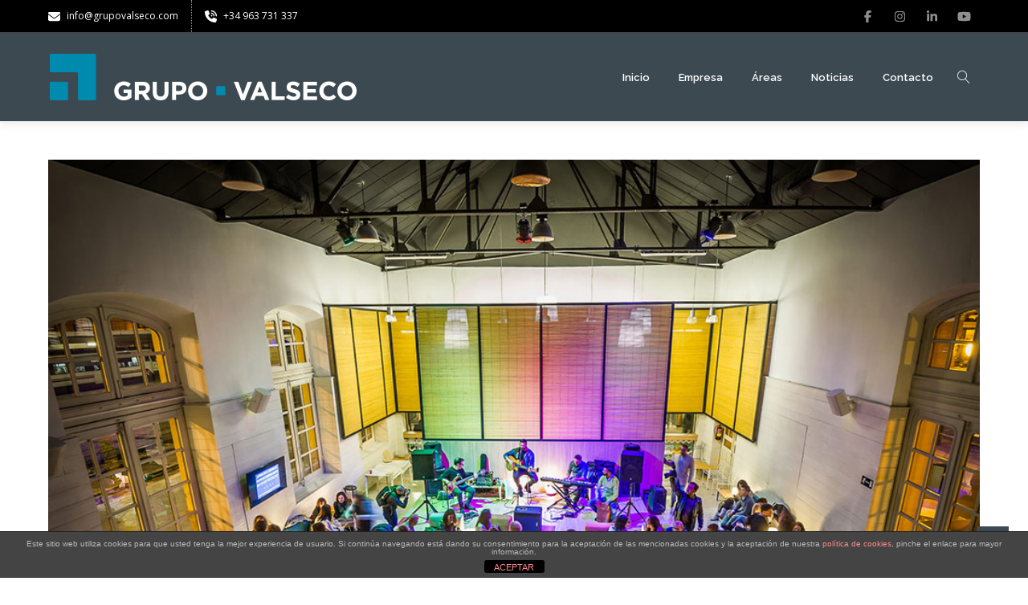

--- FILE ---
content_type: application/javascript
request_url: https://www.grupovalseco.com/wp-content/plugins/js_composer/assets/js/dist/js_composer_front.min.js?ver=8.6.2
body_size: 6039
content:
document.documentElement.className += " js_active ", document.documentElement.className += "ontouchstart" in document.documentElement ? " vc_mobile " : " vc_desktop ", (() => {
        for (var e = ["-webkit-", "-moz-", "-ms-", "-o-", ""], t = 0; t < e.length; t++) e[t] + "transform" in document.documentElement.style && (document.documentElement.className += " vc_transform ")
})(),    (c => {
        "function" != typeof window.vc_js && (window.vc_js = function() {
            vc_toggleBehaviour(), vc_tabsBehaviour(), vc_accordionBehaviour(), vc_teaserGrid(), vc_carouselBehaviour(), vc_slidersBehaviour(), vc_prettyPhoto(), vc_pinterest(), vc_progress_bar(), vc_plugin_flexslider(), vc_gridBehaviour(), vc_rowBehaviour(), vc_prepareHoverBox(), vc_googleMapsPointer(), vc_ttaActivation(), vc_ttaToggleBehaviour(), jQuery(document).trigger("vc_js"), window.setTimeout(vc_waypoints, 500)
        }), "function" != typeof window.vc_plugin_flexslider && (window.vc_plugin_flexslider = function(e) {
            (e ? e.find(".wpb_flexslider") : jQuery(".wpb_flexslider")).each(function() {
                var e = jQuery(this),
                    t = 1e3 * parseInt(e.attr("data-interval"), 10),
                i = e.attr("data-flex_fx"),
                o = 0 == t ? !1 : !0;
                e.is(":visible") && setTimeout(function() {
                    e.flexslider({
                    animation: i,
                    slideshow: o,
                        slideshowSpeed: t,
                        sliderSpeed: 800,
                        smoothHeight: !0
                    })
                }, 1)
            })
        }), "function" != typeof window.vc_googleplus && (window.vc_googleplus = function() {
            var e, t;
            0 < jQuery(".wpb_googleplus").length && ((e = document.createElement("script")).type = "text/javascript", e.async = !0, e.src = "https://apis.google.com/js/plusone.js", (t = document.getElementsByTagName("script")[0]).parentNode.insertBefore(e, t))
        }), "function" != typeof window.vc_pinterest && (window.vc_pinterest = function() {
            var e, t;
            0 < jQuery(".wpb_pinterest").length && ((e = document.createElement("script")).type = "text/javascript", e.async = !0, e.src = "https://assets.pinterest.com/js/pinit.js", (t = document.getElementsByTagName("script")[0]).parentNode.insertBefore(e, t))
        }), "function" != typeof window.vc_progress_bar && (window.vc_progress_bar = function() {
            void 0 !== jQuery.fn.vcwaypoint && jQuery(".vc_progress_bar").each(function() {
                var e = jQuery(this);
                e.vcwaypoint(function() {
                    e.find(".vc_single_bar").each(function(e) {
                        var t = jQuery(this).find(".vc_bar"),
                        i = t.data("percentage-value");
                        setTimeout(function() {
                            t.css({
                            width: i + "%"
                            })
                        }, 200 * e)
                    })
                }, {
                    offset: "85%"
                })
            })
        }), "function" != typeof window.vc_waypoints && (window.vc_waypoints = function() {
            void 0 !== jQuery.fn.vcwaypoint && jQuery(".wpb_animate_when_almost_visible:not(.wpb_start_animation)").each(function() {
            	var e = jQuery(this);
                var delay = jQuery(this).attr("data-delay");
                e.vcwaypoint(function() {
                    if ( "undefined" != delay ) {                    	
                        setTimeout(function() {
                            e.addClass("wpb_start_animation animated")
                        },delay);
                    }
                    else {
                        e.addClass("wpb_start_animation animated")
                    }
                }, {
                    offset: "85%"
                })
            })
        }), "function" != typeof window.vc_toggleBehaviour && (window.vc_toggleBehaviour = function(e) {
            function t(e) {
                e && e.preventDefault && e.preventDefault();
                var t = jQuery(this).closest(".vc_toggle"),
                    e = t.find(".vc_toggle_content");
                t.hasClass("vc_toggle_active") ? e.slideUp({
                    duration: 300,
                    complete: function() {
                        t.removeClass("vc_toggle_active")
                    }
                }) : e.slideDown({
                    duration: 300,
                    complete: function() {
                        t.addClass("vc_toggle_active")
                    }
                })
            }(e ? e.hasClass("vc_toggle_title") ? e.unbind("click") : e.find(".vc_toggle_title").off("click") : jQuery(".vc_toggle_title").off("click")).on("click", t)
        }), "function" != typeof window.vc_ttaToggleBehaviour && (window.vc_ttaToggleBehaviour = function(e) {
            function t() {
                var e = jQuery(this);
                e.toggleClass("wpb-tta-toggle-active"), e.parent().parent().parent().find(".vc_pagination-item").each(function() {
                    if (!c(this).hasClass("vc_active")) return c(this).find("a").click(), !1
                })
            }(e ? e.find(".wpb-tta-toggle") : jQuery(".wpb-tta-toggle")).off("click").on("click", t), setTimeout(function() {
                jQuery(".wpb-tta-toggle").each(function() {
                    var e = jQuery(this);
                    e.parent().parent().parent().find(".vc_tta-panels-container .vc_pagination li:first").hasClass("vc_active") || e.addClass("wpb-tta-toggle-active")
                })
            }, 1e3)
        }), "function" != typeof window.vc_tabsBehaviour && (window.vc_tabsBehaviour = function(e) {
        var t, o;
        jQuery.ui && (e = e || jQuery(".wpb_tabs, .wpb_tour"), t = jQuery.ui && jQuery.ui.version ? jQuery.ui.version.split(".") : "1.10", o = 1 === parseInt(t[0], 10) && parseInt(t[1], 10) < 9, e.each(function() {
            var e = jQuery(this).attr("data-interval"),
                t = [],
                i = jQuery(this).find(".wpb_tour_tabs_wrapper").tabs({
                        show: function(e, t) {
                            wpb_prepare_tab_content(e, t)
                        },
                        activate: function(e, t) {
                            wpb_prepare_tab_content(e, t)
                        }
                    });
            if (e && 0 < e) try {
                i.tabs("rotate", 1e3 * e)
                } catch (e) {
                    window.console && window.console.warn && console.warn("tabs behaviours error", e)
                }
                jQuery(this).find(".wpb_tab").each(function() {
                t.push(this.id)
                }), jQuery(this).find(".wpb_tabs_nav li").on("click", function(e) {
                return e && e.preventDefault && e.preventDefault(), o ? i.tabs("select", jQuery("a", this).attr("href")) : i.tabs("option", "active", jQuery(this).index()), !1
                }), jQuery(this).find(".wpb_prev_slide a, .wpb_next_slide a").on("click", function(e) {
                    var t;
                e && e.preventDefault && e.preventDefault(), o ? (t = i.tabs("option", "selected"), jQuery(this).parent().hasClass("wpb_next_slide") ? t++ : t--, t < 0 ? t = i.tabs("length") - 1 : t >= i.tabs("length") && (t = 0), i.tabs("select", t)) : (t = i.tabs("option", "active"), e = i.find(".wpb_tab").length, t = jQuery(this).parent().hasClass("wpb_next_slide") ? e <= t + 1 ? 0 : t + 1 : t - 1 < 0 ? e - 1 : t - 1, i.tabs("option", "active", t))
                })
            }))
        }), "function" != typeof window.vc_accordionBehaviour && (window.vc_accordionBehaviour = function() {
        jQuery(".wpb_accordion").each(function() {
            var e = jQuery(this),
                t = (e.attr("data-interval"), !isNaN(jQuery(this).data("active-tab")) && 0 < parseInt(e.data("active-tab"), 10) && parseInt(e.data("active-tab"), 10) - 1),
                i = !1 === t || "yes" === e.data("collapsible"),
                t = e.find(".wpb_accordion_wrapper").accordion({
                        header: "> div > h3",
                        autoHeight: !1,
                        heightStyle: "content",
                    active: t,
                    collapsible: i,
                        navigation: !0,
                        activate: vc_accordionActivate,
                        change: function(e, t) {
                            void 0 !== jQuery.fn.isotope && t.newContent.find(".isotope").isotope("layout"), vc_carouselBehaviour(t.newPanel)
                        }
                    });
            !0 === e.data("vcDisableKeydown") && (t.data("uiAccordion")._keydown = function() {})
            })
        }), "function" != typeof window.vc_teaserGrid && (window.vc_teaserGrid = function() {
        var o = {
                fitrows: "fitRows",
                masonry: "masonry"
            };
            jQuery(".wpb_grid .teaser_grid_container:not(.wpb_carousel), .wpb_filtered_grid .teaser_grid_container:not(.wpb_carousel)").each(function() {
                var e = jQuery(this),
                    t = e.find(".wpb_thumbnails"),
                i = t.attr("data-layout-mode");
                t.isotope({
                    itemSelector: ".isotope-item",
                layoutMode: void 0 === o[i] ? "fitRows" : o[i]
                }), e.find(".categories_filter a").data("isotope", t).on("click", function(e) {
                    e && e.preventDefault && e.preventDefault();
                    e = jQuery(this).data("isotope");
                    jQuery(this).parent().parent().find(".active").removeClass("active"), jQuery(this).parent().addClass("active"), e.isotope({
                        filter: jQuery(this).attr("data-filter")
                    })
                }), jQuery(window).on("load resize", function() {
                    t.isotope("layout")
                })
            })
        }), "function" != typeof window.vc_carouselBehaviour && (window.vc_carouselBehaviour = function(e) {
            (e ? e.find(".wpb_carousel") : jQuery(".wpb_carousel")).each(function() {
                var e = jQuery(this);
                !0 !== e.data("carousel_enabled") && e.is(":visible") && (e.data("carousel_enabled", !0), getColumnsCount(jQuery(this)), jQuery(this).hasClass("columns_count_1"), (e = jQuery(this).find(".wpb_thumbnails-fluid li")).css({
                    "margin-right": e.css("margin-left"),
                    "margin-left": 0
                }), (e = jQuery(this).find("ul.wpb_thumbnails-fluid")).width(e.width() + 300))
            })
        }), "function" != typeof window.vc_slidersBehaviour && (window.vc_slidersBehaviour = function() {
        jQuery(".wpb_gallery_slides").each(function() {
            var e, t, i = jQuery(this);
            i.hasClass("wpb_slider_nivo") ? (0 === (t = 1e3 * i.attr("data-interval")) && (t = 9999999999), jQuery.fn.nivoSlider && !i.data("nivo-initialized") && (i.data("nivo-initialized", !0), i.find(".nivoSlider").nivoSlider({
                    effect: "boxRainGrow,boxRain,boxRainReverse,boxRainGrowReverse",
                    slices: 15,
                    boxCols: 8,
                    boxRows: 4,
                    animSpeed: 800,
                pauseTime: t,
                    startSlide: 0,
                    directionNav: !0,
                    directionNavHide: !0,
                    controlNav: !0,
                    keyboardNav: !1,
                    pauseOnHover: !0,
                    manualAdvance: !1,
                    prevText: "Prev",
                nextText: "Next",
                afterLoad: function() {
                    var e = c(this),
                        t = e.find(".nivo-main-image");
                    t.length && e.height(t.height())
                },
                afterChange: function() {
                    var e = c(this),
                        t = e.find(".nivo-main-image");
                    t.length && e.height(t.height())
                }
            }))) : i.hasClass("wpb_image_grid") && i.find(".wpb_image_grid_ul") && i.find(".wpb_image_grid_ul").isotope && (jQuery.fn.imagesLoaded ? e = i.find(".wpb_image_grid_ul").imagesLoaded(function() {
                e.isotope({
                        itemSelector: ".isotope-item",
                    layoutMode: "fitRows",
                    percentPosition: !0
                    })
            }) : i.find(".wpb_image_grid_ul").isotope({
                    itemSelector: ".isotope-item",
                layoutMode: "fitRows",
                percentPosition: !0
                }))
            })
        }), "function" != typeof window.vc_prettyPhoto && (window.vc_prettyPhoto = function() {
            try {
                jQuery && jQuery.fn && jQuery.fn.prettyPhoto && jQuery('a.prettyphoto, .gallery-icon a[href*=".jpg"]').prettyPhoto({
                    animationSpeed: "normal",
                    hook: "data-rel",
                    padding: 15,
                    opacity: .7,
                    showTitle: !0,
                    allowresize: !0,
                    counter_separator_label: "/",
                    hideflash: !1,
                    deeplinking: !1,
                    modal: !1,
                    callback: function() {
                        -1 < location.href.indexOf("#!prettyPhoto") && (location.hash = "")
                    },
                    social_tools: ""
                })
            } catch (e) {
                window.console && window.console.warn && window.console.warn("vc_prettyPhoto initialize error", e)
            }
        }), "function" != typeof window.vc_google_fonts && (window.vc_google_fonts = function() {
            return window.console && window.console.warn && window.console.warn("function vc_google_fonts is deprecated, no need to use it"), !1
        }), window.vcParallaxSkroll = !1, "function" != typeof window.vc_rowBehaviour && (window.vc_rowBehaviour = function() {
            var s = window.jQuery;

        function e() {
            var $elements = s('[data-vc-full-width="true"]'),
                $layout = s("body").attr("data-layout"),
                $layout_width = s("body").attr("data-layout-width"),
                $container_margin = s("#container, #wrapper-out, #home, .creativo-elements-template-wrapper").attr("data-container-width"),
                $overlay_color = s(".compose-mode .vc_row > .vc_row_gradient_bg ~ .vc_row_gradient_bg"),
                $shape_div_top = s(".compose-mode .top_divider_visible > .vc_shape-divider-wrap.position_top ~ .vc_shape-divider-wrap.position_top"),
                $shape_div_bottom = s(".compose-mode .bottom_divider_visible > .vc_shape-divider-wrap.position_bottom ~ .vc_shape-divider-wrap.position_bottom"),
                $video_div = s(".compose-mode .vc_row > .video-bg ~ .video-bg"),
                $container_pos = s(".container").attr("data-container-pos");
            s.each($elements, function(key, item) {
                var $el = s(this);
                $el.addClass("vc_hidden");
                if($shape_div_top ) {                    
                    $shape_div_top.remove();                    
                }
                if($overlay_color) {
                    $overlay_color.remove();
                }
                if($shape_div_bottom) {
                    $shape_div_bottom.remove();
                }
                if($video_div) {                	
                    $video_div.remove();
                }                
                var $el_full = $el.next(".vc_row-full-width");
                if ($el_full.length || ($el_full = $el.parent().next(".vc_row-full-width")), $el_full.length) {
                    $container_pos !=  "top" ? $container_margin_offset = $container_pos == "right" ? 0 : $container_margin : $container_margin_offset = 0, $container_margin = s(window).width() > 1024 ? $container_margin : 0;
                    var padding, paddingRight, el_margin_left = parseInt($el.css("margin-left"), 10),
                        el_margin_right = parseInt($el.css("margin-right"), 10),
                        offset = s(window).width() > 1024 ? $container_margin_offset - $el_full.offset().left - el_margin_left : -el_margin_left,
                        width = s(window).width() - $container_margin;
                    if ($layout == "boxed" && s(window).width() > 1025) {
                        if ($layout_width == "1160px") width = 1170;
                        else width = 990;
                        offset = 0
                    }
                    if( s('#one_page_modern').length > 0 ) {
                        width = width + 17;
                        offset = offset - 8.5;
                    }
                    if (!s("body").hasClass("single-post") && !s("body").hasClass("page-template-default")) {
                        if ("rtl" === $el.css("direction") && (offset -= $el_full.width(), offset += width, offset += el_margin_left, offset += el_margin_right), $el.css({
                                position: "relative",
                                left: offset,
                                "box-sizing": "border-box",
                                width: width
                            }), !$el.data("vcStretchContent")) "rtl" === $el.css("direction") ? ((padding = offset) < 0 && (padding = 0), (paddingRight = offset) < 0 && (paddingRight = 0)) : ((padding = -1 * offset) < 0 && (padding = 0), (paddingRight = width - padding - $el_full.width() + el_margin_left + el_margin_right) < 0 && (paddingRight = 0)), $el.css({
                                "padding-left": padding + "px",
                                "padding-right": paddingRight + "px"
                            });                                               
                    }
                    //console.log(width + " - " + padding + " - " + $el_full.width() + " + " + el_margin_left + " + " +el_margin_right );
                    $el.attr("data-vc-full-width-init", "true"), $el.removeClass("vc_hidden"), s(document).trigger("vc-full-width-row-single", {
                            el: $el,
                            offset: offset,
                            marginLeft: el_margin_left,
                            marginRight: el_margin_right,
                            elFull: $el_full,
                            width: width
                        })
                }
            }), s(document).trigger("vc-full-width-row", $elements)
        }

            function t() {
            var e, t, i = s(".vc_row-o-full-height:first");
            i.length && (e = s(window).height(), (t = i.offset().top) < e) && i.css("min-height", 100 - t / (e / 100) + "vh"), s(document).trigger("vc-full-height-row", i)
            }
        s(window).off("resize.vcRowBehaviour").on("resize.vcRowBehaviour", e).on("resize.vcRowBehaviour", t), e(), t(), (0 < window.navigator.userAgent.indexOf("MSIE ") || navigator.userAgent.match(/Trident.*rv\:11\./)) && s(".vc_row-o-full-height").each(function() {
            "flex" === s(this).css("display") && s(this).wrap('<div class="vc_ie-flexbox-fixer"></div>')
            }), vc_initVideoBackgrounds();
            var n = !1;
        if (window.vcParallaxSkroll && window.vcParallaxSkroll.destroy(), s(".vc_parallax-inner").remove(), s("[data-5p-top-bottom]").removeAttr("data-5p-top-bottom data-30p-top-bottom"), s("[data-vc-parallax]").each(function() {
                var e, t, i, o;
                n = !0, "on" === s(this).data("vcParallaxOFade") && s(this).children().attr("data-5p-top-bottom", "opacity:0;").attr("data-30p-top-bottom", "opacity:1;"), e = 100 * s(this).data("vcParallax"), (t = s("<div />").addClass("vc_parallax-inner").appendTo(s(this))).height(e + "%"), i = s(this).data("vcParallaxImage"), (o = vcExtractYoutubeId(i)) ? insertYoutubeVideoAsBackground(t, o) : void 0 !== i && t.css("background-image", "url(" + i + ")"), t.attr("data-bottom-top", "top: " + -(e - 100) + "%;").attr("data-top-bottom", "top: 0%;")
                }), n && window.skrollr) window.vcParallaxSkroll = skrollr.init({
                forceHeight: !1,
                smoothScrolling: !1,
                mobileCheck: function() {
                    return !1
                }
            }), window.vcParallaxSkroll
        }), "function" != typeof window.vc_gridBehaviour && (window.vc_gridBehaviour = function() {
            jQuery.fn.vcGrid && jQuery("[data-vc-grid]").vcGrid()
        }), "function" != typeof window.getColumnsCount && (window.getColumnsCount = function(e) {
        for (var t = !1, i = 1; !1 === t;) {
            if (e.hasClass("columns_count_" + i)) return t = !0, i;
            i++
            }
        }), "function" != typeof window.wpb_prepare_tab_content && (window.wpb_prepare_tab_content = function(e, t) {
        var i = t.panel || t.newPanel,
            o = i.find(".vc_pie_chart:not(.vc_ready)"),
            n = i.find(".vc_round-chart"),
            a = i.find(".vc_line-chart"),
            r = i.find('[data-ride="vc_carousel"]');
        vc_carouselBehaviour(), vc_plugin_flexslider(i), t.newPanel.find(".vc_masonry_media_grid, .vc_masonry_grid").length && t.newPanel.find(".vc_masonry_media_grid, .vc_masonry_grid").each(function() {
                var e = jQuery(this).data("vcGrid");
                e && e.gridBuilder && e.gridBuilder.setMasonry && e.gridBuilder.setMasonry()
        }), i.find(".vc_masonry_media_grid, .vc_masonry_grid").length && i.find(".vc_masonry_media_grid, .vc_masonry_grid").each(function() {
                var e = jQuery(this).data("vcGrid");
                e && e.gridBuilder && e.gridBuilder.setMasonry && e.gridBuilder.setMasonry()
        }), o.length && jQuery.fn.vcChat && o.vcChat(), n.length && jQuery.fn.vcRoundChart && n.vcRoundChart({
                reload: !1
            }), a.length && jQuery.fn.vcLineChart && a.vcLineChart({
                reload: !1
        }), r.length && jQuery.fn.carousel && r.carousel("resizeAction"), t = i.find(".isotope, .wpb_image_grid_ul"), o = i.find(".wpb_gmaps_widget"), 0 < t.length && t.isotope("layout"), o.length && !o.is(".map_ready") && ((n = o.find("iframe")).attr("src", n.attr("src")), o.addClass("map_ready")), i.parents(".isotope").length && i.parents(".isotope").each(function() {
                jQuery(this).isotope("layout")
        }), c(document).trigger("wpb_prepare_tab_content", i)
        }), "function" != typeof window.vc_ttaActivation && (window.vc_ttaActivation = function() {
            jQuery("[data-vc-accordion]").on("show.vc.accordion", function(e) {
                var t = window.jQuery,
                i = {};
            i.newPanel = t(this).data("vc.accordion").getTarget(), window.wpb_prepare_tab_content(e, i)
            })
        }), "function" != typeof window.vc_accordionActivate && (window.vc_accordionActivate = function(e, t) {
        var i, o, n, a;
        t.newPanel.length && t.newHeader.length && (i = t.newPanel.find(".vc_pie_chart:not(.vc_ready)"), o = t.newPanel.find(".vc_round-chart"), n = t.newPanel.find(".vc_line-chart"), a = t.newPanel.find('[data-ride="vc_carousel"]'), void 0 !== jQuery.fn.isotope && t.newPanel.find(".isotope, .wpb_image_grid_ul").isotope("layout"), t.newPanel.find(".vc_masonry_media_grid, .vc_masonry_grid").length && t.newPanel.find(".vc_masonry_media_grid, .vc_masonry_grid").each(function() {
                var e = jQuery(this).data("vcGrid");
                e && e.gridBuilder && e.gridBuilder.setMasonry && e.gridBuilder.setMasonry()
        }), vc_carouselBehaviour(t.newPanel), vc_plugin_flexslider(t.newPanel), i.length && jQuery.fn.vcChat && i.vcChat(), o.length && jQuery.fn.vcRoundChart && o.vcRoundChart({
                reload: !1
            }), n.length && jQuery.fn.vcLineChart && n.vcLineChart({
                reload: !1
            }), a.length && jQuery.fn.carousel && a.carousel("resizeAction"), t.newPanel.parents(".isotope").length) && t.newPanel.parents(".isotope").each(function() {
                jQuery(this).isotope("layout")
            })
        }), "function" != typeof window.initVideoBackgrounds && (window.initVideoBackgrounds = function() {
            return window.console && window.console.warn && window.console.warn("this function is deprecated use vc_initVideoBackgrounds"), vc_initVideoBackgrounds()
        }), "function" != typeof window.vc_initVideoBackgrounds && (window.vc_initVideoBackgrounds = function() {
            c(".vc_video-bg").remove(), c("[data-vc-video-bg]").each(function() {
            var e, i = jQuery(this);
            i.data("vcVideoBg") ? (e = i.data("vcVideoBg"), (e = vcExtractYoutubeId(e)) && (i.find(".vc_video-bg").remove(), insertYoutubeVideoAsBackground(i, e)), jQuery(window).on("grid:items:added", function(e, t) {
                i.has(t).length && vcResizeVideoBackground(i)
            })) : i.find(".vc_video-bg").remove()
        })
    }), "function" != typeof window.insertYoutubeVideoAsBackground && (window.insertYoutubeVideoAsBackground = function(e, t, i) {
        if ("undefined" == typeof YT || void 0 === YT.Player) return 100 < (i = void 0 === i ? 0 : i) ? void console.warn("Too many attempts to load YouTube api") : void setTimeout(function() {
            insertYoutubeVideoAsBackground(e, t, i++)
            }, 100);
        var o = e.prepend('<div class="vc_video-bg"><div class="inner"></div></div>').find(".inner");
        new YT.Player(o[0], {
                width: "100%",
                height: "100%",
                videoId: t,
                playerVars: {
                    playlist: t,
                    iv_load_policy: 3,
                    enablejsapi: 1,
                    disablekb: 1,
                    autoplay: 1,
                    controls: 0,
                    showinfo: 0,
                    rel: 0,
                    loop: 1,
                    mute: 1,
                    wmode: "transparent"
                },
                events: {
                    onReady: function(e) {
                        e.target.mute().setLoop(!0)
                    }
                }
            }), vcResizeVideoBackground(e), jQuery(window).on("resize", function() {
                vcResizeVideoBackground(e)
            })
        }), "function" != typeof window.vcResizeVideoBackground && (window.vcResizeVideoBackground = function(e) {
        var t, i, o, n, a = e.innerWidth(),
                r = e.innerHeight();
        a / r < 16 / 9 ? (t = r * (16 / 9), i = r, o = -Math.round((t - a) / 2) + "px", n = -Math.round((i - r) / 2) + "px") : (i = (t = a) * (9 / 16), n = -Math.round((i - r) / 2) + "px", o = -Math.round((t - a) / 2) + "px"), t += "px", i += "px", e.find(".vc_video-bg iframe").css({
                maxWidth: "1000%",
            marginLeft: o,
                marginTop: n,
                width: t,
            height: i
            })
        }), "function" != typeof window.vcExtractYoutubeId && (window.vcExtractYoutubeId = function(e) {
            return void 0 !== e && null !== (e = e.match(/(?:https?:\/{2})?(?:w{3}\.)?youtu(?:be)?\.(?:com|be)(?:\/watch\?v=|\/)([^\s&]+)/)) && e[1]
        }), "function" != typeof window.vc_googleMapsPointer && (window.vc_googleMapsPointer = function() {
            var e = window.jQuery,
                t = e(".wpb_gmaps_widget");
            t.on("click", function() {
                e("iframe", this).css("pointer-events", "auto")
            }), t.on("mouseleave", function() {
                e("iframe", this).css("pointer-events", "none")
            }), e(".wpb_gmaps_widget iframe").css("pointer-events", "none")
        }), "function" != typeof window.vc_setHoverBoxPerspective && (window.vc_setHoverBoxPerspective = function(e) {
            e.each(function() {
                var e = jQuery(this),
                    t = e.width();
                e.css("perspective", 4 * t + "px")
            })
        }), "function" != typeof window.vc_setHoverBoxHeight && (window.vc_setHoverBoxHeight = function(e) {
            e.each(function() {
                var e = jQuery(this),
                    t = e.find(".vc-hoverbox-inner"),
                i = (t.css("min-height", 0), e.find(".vc-hoverbox-front-inner").outerHeight()),
                    e = e.find(".vc-hoverbox-back-inner").outerHeight(),
                i = e < i ? i : e;
            t.css("min-height", (i = i < 250 ? 250 : i) + "px")
            })
        }), "function" != typeof window.vc_prepareHoverBox && (window.vc_prepareHoverBox = function() {
            var e = jQuery(".vc-hoverbox");
            vc_setHoverBoxHeight(e), vc_setHoverBoxPerspective(e)
    }), jQuery(document).ready(window.vc_prepareHoverBox), jQuery(window).on("resize", window.vc_prepareHoverBox), jQuery(document).ready(function() {
            window.vc_js()
        })
})(window.jQuery);